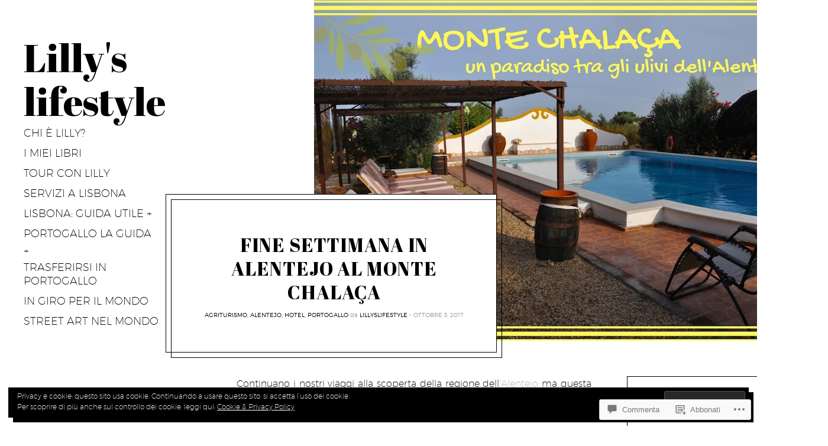

--- FILE ---
content_type: image/svg+xml
request_url: https://lillyslifestyle.com/wp-content/themes/premium/gema/assets/images/quote.svg
body_size: 509
content:
<?xml version="1.0" encoding="UTF-8" standalone="no"?>
<svg width="88px" height="65px" viewBox="0 0 88 65" version="1.1" xmlns="http://www.w3.org/2000/svg" xmlns:xlink="http://www.w3.org/1999/xlink" xmlns:sketch="http://www.bohemiancoding.com/sketch/ns">
    <!-- Generator: Sketch 3.4.4 (17249) - http://www.bohemiancoding.com/sketch -->
    <title>“ copy</title>
    <desc>Created with Sketch.</desc>
    <defs></defs>
    <g id="Page-1" stroke="none" stroke-width="1" fill="none" fill-rule="evenodd" sketch:type="MSPage">
        <g id="Styleguide" sketch:type="MSArtboardGroup" transform="translate(-505.000000, -2826.000000)" fill="#000000" opacity="0.0776585821">
            <path d="M526,2890.4 C534.8,2890.4 545.6,2887.4 545.6,2872.4 C545.6,2857.6 536.8,2852.8 528.6,2852.8 C520.8,2852.8 518.6,2856.6 515.4,2856.6 C511.6,2856.6 511.6,2854.2 511.6,2852.8 C511.6,2840 523.6,2831 539.2,2831 L539.2,2826.6 C522.6,2826.6 505,2835.2 505,2864 C505,2883.4 516,2890.4 526,2890.4 L526,2890.4 Z M573.4,2890.4 C582.2,2890.4 593,2886.2 593,2871.4 C593,2856.4 584.2,2852.8 576,2852.8 C568.2,2852.8 566,2856.6 562.8,2856.6 C559,2856.6 559,2854.2 559,2852.8 C559,2840 571,2831 586.6,2831 L586.6,2826.6 C570,2826.6 552.4,2835.2 552.4,2864 C552.4,2883.4 563.4,2890.4 573.4,2890.4 L573.4,2890.4 Z" id="“-copy" sketch:type="MSShapeGroup"></path>
        </g>
    </g>
</svg>